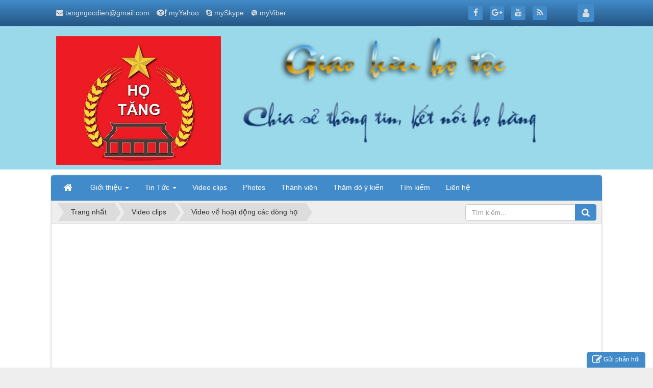

--- FILE ---
content_type: text/html; charset=UTF-8
request_url: https://hotang.khobaitap.com/vi/videoclips/video-dong-ho-tang-dien-quang-dien-chau-nghe-an/
body_size: 15613
content:
<!DOCTYPE html>
	<html lang="vi" xmlns="http://www.w3.org/1999/xhtml" prefix="og: http://ogp.me/ns#">
	<head>
<title>Dòng họ Tăng Diễn Quảng - Diễn Châu - Nghệ an - Video clips</title>
<meta name="description" content="Dòng họ tăng Diễn Quảng - Diễn Châu - Nghệ an">
<meta name="keywords" content="dòng họ, giới thiệu">
<meta name="news_keywords" content="dòng họ, giới thiệu">
<meta name="author" content="Trang thông tin của họ tăng việt nam">
<meta name="copyright" content="Trang thông tin của họ tăng việt nam [webmaster@hotang.khobaitapcom]">
<meta name="robots" content="index, archive, follow, noodp">
<meta name="googlebot" content="index,archive,follow,noodp">
<meta name="msnbot" content="all,index,follow">
<meta name="generator" content="NukeViet v4.0">
<meta http-equiv="Content-Type" content="text/html; charset=utf-8">
<meta property="og:title" content="Dòng họ Tăng Diễn Quảng - Diễn Châu - Nghệ an - Video clips">
<meta property="og:type" content="website">
<meta property="og:description" content="Dòng họ tăng Diễn Quảng - Diễn Châu - Nghệ an">
<meta property="og:site_name" content="Trang thông tin của họ tăng việt nam">
<meta property="og:image" content="/themes/default/images/videoclips/video.png">
<meta property="og:url" content="https://hotang.khobaitap.com/vi/videoclips/video-dong-ho-tang-dien-quang-dien-chau-nghe-an/">
<link rel="shortcut icon" href="/uploads/11.png">
<link rel="canonical" href="https://hotang.khobaitap.com/vi/videoclips/video-dong-ho-tang-dien-quang-dien-chau-nghe-an/">
<link rel="preload" as="script" href="/assets/js/jquery/jquery.min.js?t=26">
<link rel="preload" as="script" href="/assets/js/language/vi.js?t=26">
<link rel="preload" as="script" href="/assets/js/global.js?t=26">
<link rel="preload" as="script" href="/themes/default/js/main.js?t=26">
<link rel="preload" as="script" href="//pagead2.googlesyndication.com/pagead/js/adsbygoogle.js?t=26">
<link rel="preload" as="script" href="/assets/js/jquery-ui/jquery-ui.min.js?t=26">
<link rel="preload" as="script" href="/assets/js/language/jquery.ui.datepicker-vi.js?t=26">
<link rel="preload" as="script" href="/themes/default/js/users.js?t=26">
<link rel="preload" as="script" href="/themes/default/js/videoclips_jquery.autoresize.js?t=26">
<link rel="preload" as="script" href="/themes/default/js/videoclips_jquery.matchHeight-min.js?t=26">
<link rel="preload" as="script" href="/themes/default/images/videoclips/jwplayer/jwplayer.js?t=26">
<link rel="preload" as="script" href="//platform.twitter.com/widgets.js?t=26">
<link rel="preload" as="script" href="/themes/default/js/comment.js?t=26">
<link rel="preload" as="script" href="/themes/default/images/slider/wow/engine/wowslider.js?t=26">
<link rel="preload" as="script" href="/themes/default/images/slider/wow/engine/script.js?t=26">
<link rel="preload" as="script" href="/assets/js/jquery/jquery.metisMenu.js?t=26">
<link rel="preload" as="script" href="/themes/default/js/contact.js?t=26">
<link rel="preload" as="script" href="/themes/default/js/bootstrap.min.js?t=26">
<link rel="preload" as="script" href="/themes/default/js/voting.js?t=26">
<link rel="StyleSheet" href="/assets/css/font-awesome.min.css?t=26">
<link rel="StyleSheet" href="/themes/default/css/bootstrap.non-responsive.css?t=26">
<link rel="StyleSheet" href="/themes/default/css/style.css?t=26">
<link rel="StyleSheet" href="/themes/default/css/style.non-responsive.css?t=26">
<link rel="StyleSheet" href="/themes/default/css/videoclips.css?t=26">
<link rel="StyleSheet" href="/themes/default/css/users.css?t=26">
<link type="text/css" href="/assets/js/jquery-ui/jquery-ui.min.css?t=26" rel="stylesheet" />
<link rel="StyleSheet" href="/themes/default/css/comment.css?t=26" type="text/css" />
<link rel="stylesheet" href="/themes/default/images/slider/wow/engine/style.css?t=26" media="all"/>
<link rel="stylesheet" type="text/css"	href="/themes/default/css/jquery.metisMenu.css?t=26" />
<link rel="StyleSheet" href="/themes/default/css/contact.css?t=26">
</head>
	<body>

	<noscript>
		<div class="alert alert-danger">Trình duyệt của bạn đã tắt chức năng hỗ trợ JavaScript.<br />Website chỉ làm việc khi bạn bật nó trở lại.<br />Để tham khảo cách bật JavaScript, hãy click chuột <a href="http://wiki.nukeviet.vn/support:browser:enable_javascript">vào đây</a>!</div>
	</noscript>
    <div class="body-bg">
	<div class="wraper">
		<header>
			<div class="container">
				<div id="header" class="row">
				    <div class="logo col-xs-24 col-sm-24 col-md-8">
                                                <a title="Trang thông tin của họ tăng việt nam" href="/vi/"><img src="/uploads/logo-ho-tang.jpg" width="323" height="252" alt="Trang thông tin của họ tăng việt nam" /></a>
                                                <h1>Trang thông tin của họ tăng việt nam</h1>
                        <h2></h2>
                    </div>
                    <div class="col-xs-24 col-sm-24 col-md-16">
                    </div>
				</div>
			</div>
		</header>
		<nav class="second-nav" id="menusite">
			<div class="container">
				<div class="row">
                    <div class="bg box-shadow">
					<div class="navbar navbar-default navbar-static-top" role="navigation">
    <div class="navbar-header">
        <button type="button" class="navbar-toggle" data-toggle="collapse" data-target="#menu-site-default">
            <span class="sr-only">&nbsp;</span> <span class="icon-bar">&nbsp;</span> <span class="icon-bar">&nbsp;</span> <span class="icon-bar">&nbsp;</span>
        </button>
    </div>
    <div class="collapse navbar-collapse" id="menu-site-default">
        <ul class="nav navbar-nav">
            <li><a class="home" title="Trang nhất" href="/vi/"><em class="fa fa-lg fa-home">&nbsp;</em><span class="visible-xs-inline-block"> Trang nhất</span></a></li>
                        <li  class="dropdown" role="presentation"><a class="dropdown-toggle"  href="/vi/about/" role="button" aria-expanded="false" title="Giới thiệu">  Giới thiệu <strong class="caret">&nbsp;</strong>
                </a>  <ul class="dropdown-menu">
        <li
        >  <a href="/vi/about/gioi-thieu-ve-nukeviet.html" title="Giới thiệu về các dòng họ tăng">Giới thiệu về các dòng họ tăng</a> 
    </li>
    <li
        >  <a href="/vi/about/gioi-thieu-ve-nukeviet-cms.html" title="Giới thiệu về họ tăng diễn quảng">Giới thiệu về họ tăng diễn quảng</a> 
    </li>
    <li
        >  <a href="/vi/about/logo-va-ten-goi-nukeviet.html" title="Giới thiệu về họ tăng hải phòng">Giới thiệu về họ tăng hải phòng</a> 
    </li>
    <li
        >  <a href="/vi/about/giay-phep-su-dung-nukeviet.html" title="Giới thiệu về họ tăng thái bình">Giới thiệu về họ tăng thái bình</a> 
    </li>
    <li
        >  <a href="/vi/about/nhung-tinh-nang-cua-nukeviet-cms-4-0.html" title="Giới thiệu về họ tăng hải dương">Giới thiệu về họ tăng hải dương</a> 
    </li>
    <li
        >  <a href="/vi/about/Yeu-cau-su-dung-NukeViet-4.html" title="Giới thiệu về họ tăng nam định">Giới thiệu về họ tăng nam định</a> 
    </li>
    <li
        >  <a href="/vi/about/gioi-thieu-ve-cong-ty-co-phan-phat-trien-nguon-mo-viet-nam.html" title="Giới thiệu về họ tăng bắc ninh">Giới thiệu về họ tăng bắc ninh</a> 
    </li>
    <li
        >  <a href="/vi/about/ung-ho-ho-tro-va-tham-gia-phat-trien-nukeviet.html" title="Giới thiệu về họ tăng quảng nam">Giới thiệu về họ tăng quảng nam</a> 
    </li>
</ul> </li>
            <li  class="dropdown" role="presentation"><a class="dropdown-toggle"  href="/vi/news/" role="button" aria-expanded="false" title="Tin Tức">  Tin Tức <strong class="caret">&nbsp;</strong>
                </a>  <ul class="dropdown-menu">
        <li
        >  <a href="/vi/news/Tin-tuc/" title="Họ Tăng Miền Bắc">Họ Tăng Miền Bắc</a> 
    </li>
    <li
        >  <a href="/vi/news/" title="Họ Tăng Miền Nam">Họ Tăng Miền Nam</a> 
    </li>
    <li
        >  <a href="/vi/news/" title="Họ Tăng Miền Trung">Họ Tăng Miền Trung</a> 
    </li>
    <li
        >  <a href="/vi/news/" title="Các bài văn cúng">Các bài văn cúng</a> 
    </li>
    <li
        >  <a href="/vi/news/" title="Trang thơ dòng họ">Trang thơ dòng họ</a> 
    </li>
</ul> </li>
            <li  role="presentation"><a class="dropdown-toggle"  href="/vi/videoclips/" role="button" aria-expanded="false" title="Video clips">  Video clips</a> </li>
            <li  role="presentation"><a class="dropdown-toggle"  href="/vi/photos/" role="button" aria-expanded="false" title="Photos">  Photos</a> </li>
            <li  role="presentation"><a class="dropdown-toggle"  href="/vi/users/" role="button" aria-expanded="false" title="Thành viên">  Thành viên</a> </li>
            <li  role="presentation"><a class="dropdown-toggle"  href="/vi/voting/" role="button" aria-expanded="false" title="Thăm dò ý kiến">  Thăm dò ý kiến</a> </li>
            <li  role="presentation"><a class="dropdown-toggle"  href="/vi/seek/" role="button" aria-expanded="false" title="Tìm kiếm">  Tìm kiếm</a> </li>
            <li  role="presentation"><a class="dropdown-toggle"  href="/vi/contact/" role="button" aria-expanded="false" title="Liên hệ">  Liên hệ</a> </li>
        </ul>
    </div>
</div>
                    </div>
				</div>
			</div>
		</nav>
        <nav class="header-nav">
            <div class="container">
                <div class="personalArea">
                <span><a title="Đăng nhập - Đăng ký" class="pa pointer button" data-toggle="tip" data-target="#guestBlock_nv5" data-click="y" data-callback="recaptchareset"><em class="fa fa-user fa-lg"></em><span class="hidden">Đăng nhập</span></a></span>
                </div>
                <div class="social-icons">
                <span class="visible-xs-inline-block"><a title="Chúng tôi trên mạng xã hội" class="pointer button" data-toggle="tip" data-target="#socialList" data-click="y"><em class="fa fa-share-alt fa-lg"></em><span class="hidden">Chúng tôi trên mạng xã hội</span></a></span>
<div id="socialList" class="content">
<h3 class="visible-xs-inline-block">Chúng tôi trên mạng xã hội</h3>
<ul class="socialList">
		<li><a href="https://www.facebook.com/groups/452414294874756/" target="_blank"><i class="fa fa-facebook">&nbsp;</i></a></li>
		<li><a href="https://news.google.com/?tab=mn&hl=vi&gl=VN&ceid=VN:vi" target="_blank"><i class="fa fa-google-plus">&nbsp;</i></a></li>
		<li><a href="https://www.youtube.com/user/dieenhuyeenf" target="_blank"><i class="fa fa-youtube">&nbsp;</i></a></li>
		<li><a href="/vi/feeds/"><i class="fa fa-rss">&nbsp;</i></a></li>
</ul>
</div>
                </div>
                <div class="contactDefault">
                <span class="visible-xs-inline-block"><a title="Thông tin liên hệ" class="pointer button" data-toggle="tip" data-target="#contactList" data-click="y"><em class="icon-old-phone icon-lg"></em><span class="hidden">Thông tin liên hệ</span></a></span>
<div id="contactList" class="content">
<h3 class="visible-xs-inline-block">Thông tin liên hệ</h3>
<ul class="contactList">

<li><em class="fa fa-envelope"></em>&nbsp;<a href="/vi/contact/Quan-tri-trang-tin/">tangngocdien@gmail.com</a></li>
<li><em class="icon-yahoo"></em>&nbsp;<a href="ymsgr:SendIM?myYahoo" title="yahoo">myYahoo</a></li>
<li><em class="fa fa-skype"></em>&nbsp;<a href="skype:mySkype?call" title="skype">mySkype</a></li>
<li><em class="icon-viber"></em>&nbsp;<span title="viber">myViber</span></li>
</ul>
</div>
                </div>
                <div id="tip" data-content="">
                    <div class="bg"></div>
                </div>
            </div>
        </nav>
		<section>
			<div class="container" id="body">
                <nav class="third-nav">
    				<div class="row">
                        <div class="bg">
                        <div class="clearfix">
                            <div class="col-xs-24 col-sm-18 col-md-18">
                                                                <div class="breadcrumbs-wrap">
                                	<div class="display">
                                		<a class="show-subs-breadcrumbs hidden" href="#" onclick="showSubBreadcrumbs(this, event);"><em class="fa fa-lg fa-angle-right"></em></a>
		                                <ul class="breadcrumbs list-none"></ul>
									</div>
									<ul class="subs-breadcrumbs"></ul>
	                                <ul class="temp-breadcrumbs hidden">
	                                    <li itemscope itemtype="http://data-vocabulary.org/Breadcrumb"><a href="/vi/" itemprop="url" title="Trang nhất"><span itemprop="title">Trang nhất</span></a></li>
	                                    <li itemscope itemtype="http://data-vocabulary.org/Breadcrumb"><a href="/vi/videoclips/" itemprop="url" title="Video clips"><span class="txt" itemprop="title">Video clips</span></a></li><li itemscope itemtype="http://data-vocabulary.org/Breadcrumb"><a href="/vi/videoclips/Video-ve-hoat-dong-cac-dong-ho/" itemprop="url" title="Video về hoạt động các dòng họ"><span class="txt" itemprop="title">Video về hoạt động các dòng họ</span></a></li>
	                                </ul>
								</div>
                            </div>
                            <div class="headerSearch col-xs-24 col-sm-6 col-md-6">
                                <div class="input-group">
                                    <input type="text" class="form-control" maxlength="60" placeholder="Tìm kiếm..."><span class="input-group-btn"><button type="button" class="btn btn-info" data-url="/vi/seek/?q=" data-minlength="3" data-click="y"><em class="fa fa-search fa-lg"></em></button></span>
                                </div>
                            </div>
                        </div>
                        </div>
                    </div>
                </nav>
<div class="row">
</div>
<!-- Li�n k&#7871;t -->
<ins class="adsbygoogle"
     style="display:block"
     data-ad-client="ca-pub-9529606235072294"
     data-ad-slot="6838028178"
     data-ad-format="auto"
     data-full-width-responsive="true"></ins>
<div class="row">
    <div class="col-sm-12 col-md-13 col-sm-push-6 col-md-push-5">
        <div class="nv-block-banners">
        <a rel="nofollow" href="/vi/banners/click/?id=3&amp;s=720b6e0e9c4883e2ffbf4c3ed2baa84e" onclick="this.target='_blank'" title="Quang cao giua trang"> <img alt="Quang cao giua trang" src="/uploads/banners/webnhanh.jpg" width="575" height="72" /> </a>
<!-- Li�n k&#7871;t -->
<ins class="adsbygoogle"
     style="display:block"
     data-ad-client="ca-pub-9529606235072294"
     data-ad-slot="6838028178"
     data-ad-format="auto"
     data-full-width-responsive="true"></ins>
</div>

        <div id="videoDetail">
<div class="detailContent clearfix">
    <div class="message" id="mesHide"></div>
<ins class="adsbygoogle"
     style="display:block"
     data-ad-client="ca-pub-9529606235072294"
     data-ad-slot="6838028178"
     data-ad-format="auto"
     data-full-width-responsive="true"></ins>
</div>

<div id="otherClipsAj">
    <div class="videoInfo marginbottom15 clearfix">
        <div class="cont">
            <div class="cont2">
                <div class="fl">
                    <div class="shareFeelings">
                        Hãy chia sẻ cảm xúc của bạn
                    </div>
                    <a class="likeButton" href="/vi/videoclips/video-dong-ho-tang-dien-quang-dien-chau-nghe-an/"><img class="like" src="/assets/images/pix.gif" alt="" width="15" height="14" /><span>Thích</span></a>
                    <a class="likeButton" href="/vi/videoclips/video-dong-ho-tang-dien-quang-dien-chau-nghe-an/"><img class="unlike" src="/assets/images/pix.gif" alt="" width="15" height="14" /><span>Không thích</span></a>
                    <a class="likeButton" href="/vi/videoclips/video-dong-ho-tang-dien-quang-dien-chau-nghe-an/"><img class="broken" src="/assets/images/pix.gif" alt="" width="15" height="14" /><span>liên kết hỏng</span></a>
                </div>
                <div class="fr">
                    <div class="viewcount">
                        Đã xem: <span>2589</span>
                    </div>
                    <div style="float:right;">
                        <div class="image image0"><img id="imglike" src="/assets/images/pix.gif" alt="" width="1" />
                        </div>
                        <div class="likeDetail">
                            <div class="likeLeft">
                                Thích: <span class="strong" id="ilike">15</span>
                                <br />
                                <span id="plike"></span>
                            </div>
                            <div class="likeRight">
                                Không thích: <span class="strong" id="iunlike">0</span>
                                <br />
                                <span id="punlike"></span>
                            </div>
                        </div>
                    </div>
                </div>
            </div>
<ins class="adsbygoogle"
     style="display:block"
     data-ad-client="ca-pub-9529606235072294"
     data-ad-slot="6838028178"
     data-ad-format="auto"
     data-full-width-responsive="true"></ins>
            <div class="socialicon pull-left">
            <div id="fb-root"></div>
            <div class="fb-share-button" data-href="https://hotang.khobaitap.com/vi/videoclips/video-dong-ho-tang-dien-quang-dien-chau-nghe-an/" data-layout="button_count">&nbsp;</div>
            <div class="g-plus" data-action="share" data-size="medium" data-annotation="bubble" ></div>
            <a href="//twitter.com/share" class="twitter-share-button">Tweet</a>
        </div>
            <div class="clearfix"></div>
            <div class="hometext">
                Dòng họ tăng Diễn Quảng - Diễn Châu - Nghệ an
                                <div class="bodytext hide">
                    Video giới thiệu về dòng họ Tăng Diễn Quảng - Diễn Châu - Nghệ an. Cũng như buổi lễ giỗ tổ cụ Tăng Nhuận Tử ngày 3/3/2019
                </div>
                <div class="bodybutton">
                    <a href="open" class="bodybutton">Hiển thị nhiều nội dung hơn</a>
                </div>
            </div>
        </div>
    </div>
<div id="idcomment" class="nv-fullbg">
	<div class="row clearfix margin-bottom-lg">
		<div class="col-xs-12 text-left">
			<p class="comment-title"><em class="fa fa-comments">&nbsp;</em> Ý kiến bạn đọc</p>
		</div>
		<div class="col-xs-12 text-right">
			<select id="sort" class="form-control">
								<option value="0"  selected="selected">Sắp xếp theo bình luận mới</option>
				<option value="1" >Sắp xếp theo bình luận cũ</option>
				<option value="2" >Sắp xếp theo số lượt thích</option>
			</select>
		</div>
	</div>
	<div id="formcomment" class="comment-form">
		<form method="post" role="form" target="submitcommentarea" action="/vi/comment/post/" data-module="videoclips" data-content="videoclips_commentcontent" data-area="65" data-id="6" data-allowed="6" data-checkss="8adcc3cba2c3feafd3cd176f9f9e33dd" data-gfxnum="6" data-editor="0">
			<input type="hidden" name="module" value="videoclips"/>
			<input type="hidden" name="area" value="65"/>
			<input type="hidden" name="id" value="6"/>
			<input type="hidden" id="commentpid" name="pid" value="0"/>
			<input type="hidden" name="allowed" value="6"/>
			<input type="hidden" name="checkss" value="8adcc3cba2c3feafd3cd176f9f9e33dd"/>
			<div class="form-group clearfix">
				<div class="row">
					<div class="col-xs-12">
						<input id="commentname" type="text" name="name" value=""  class="form-control" placeholder="Tên của bạn"/>
					</div>
					<div class="col-xs-12">
						<input id="commentemail_iavim" type="text" name="email" value=""  class="form-control" placeholder="Email"/>
					</div>
				</div>
			</div>
			<div class="form-group clearfix">
				<textarea class="form-control" style="width: 100%" name="content" id="commentcontent" cols="20" rows="5"></textarea>
			</div>
						<div class="form-group clearfix">
				<div class="row">
					<label class="col-xs-24 hidden-xs">Mã an toàn</label>
					<div class="col-xs-12 col-sm-8">
						<img class="captchaImg" alt="Mã bảo mật" src="/index.php?scaptcha=captcha&t=1768357861" width="150" height="40" />
						&nbsp;<em class="fa fa-pointer fa-refresh fa-lg" onclick="change_captcha('#commentseccode_iavim');">&nbsp;</em>
					</div>
					<div class="col-xs-12">
						<input id="commentseccode_iavim" type="text" class="form-control" maxlength="6" name="code"/>
					</div>
				</div>
			</div>
			<div class="form-group text-center">
				<input id="reset-cm" type="button" value="Thiết lập lại" class="btn btn-default" />
				<input id="buttoncontent" type="submit" value="Gửi bình luận" class="btn btn-primary" />
			</div>
		</form>
        <iframe class="hidden" id="submitcommentarea" name="submitcommentarea"></iframe>
	</div>
</div>
        <div class="otherClips marginbottom15 clearfix">
                <div class="otherClipsContent">
            <div class="ctn1">
                <div class="ctn2">
                    <div style="background:transparent url(/assets/videoclips/chrysanthemum_628e2f27e1afe1ab9c3f5e7f2871eec1.jpg) no-repeat center center">
                        <a class="otcl" href="/vi/videoclips/video-le-tri-an-tien-to-cua-con-chau-ho-tang-dien-quang/" title="Lễ tri ân tiên tổ của con cháu họ Tăng Diễn Quảng"> <img src="/assets/images/pix.gif" alt="Lễ tri ân tiên tổ của con cháu họ Tăng Diễn Quảng" width="120" height="80" /></a>
                    </div>
                    <div class="vtitle">
                        <a class="otcl" href="/vi/videoclips/video-le-tri-an-tien-to-cua-con-chau-ho-tang-dien-quang/" title="Lễ tri ân tiên tổ của con cháu họ Tăng Diễn Quảng">Lễ tri ân tiên tổ của con cháu họ Tăng Diễn Quảng</a>
                    </div>
                    <div class="viewHits">
                        Đã xem <span>1297</span>
                    </div>
                    <div class="play">
                        <a class="otcl" href="/vi/videoclips/video-le-tri-an-tien-to-cua-con-chau-ho-tang-dien-quang/" title="Lễ tri ân tiên tổ của con cháu họ Tăng Diễn Quảng"> <img src="/assets/images/pix.gif" alt="Lễ tri ân tiên tổ của con cháu họ Tăng Diễn Quảng" width="120" height="32" /></a>
                    </div>
                </div>
            </div>
        </div>
        <div class="otherClipsContent">
            <div class="ctn1">
                <div class="ctn2">
                    <div style="background:transparent url(/assets/videoclips/20190210_151055_99c73c1358b5e4d72868147c1a678dec.jpg) no-repeat center center">
                        <a class="otcl" href="/vi/videoclips/video-le-gio-to-ho-tang-thon-dong-tinh-thai-binh/" title="Lễ giỗ tổ họ tăng thôn đồng tỉnh - Thái Bình"> <img src="/assets/images/pix.gif" alt="Lễ giỗ tổ họ tăng thôn đồng tỉnh - Thái Bình" width="120" height="80" /></a>
                    </div>
                    <div class="vtitle">
                        <a class="otcl" href="/vi/videoclips/video-le-gio-to-ho-tang-thon-dong-tinh-thai-binh/" title="Lễ giỗ tổ họ tăng thôn đồng tỉnh - Thái Bình">Lễ giỗ tổ họ tăng thôn đồng tỉnh - Thái Bình</a>
                    </div>
                    <div class="viewHits">
                        Đã xem <span>1349</span>
                    </div>
                    <div class="play">
                        <a class="otcl" href="/vi/videoclips/video-le-gio-to-ho-tang-thon-dong-tinh-thai-binh/" title="Lễ giỗ tổ họ tăng thôn đồng tỉnh - Thái Bình"> <img src="/assets/images/pix.gif" alt="Lễ giỗ tổ họ tăng thôn đồng tỉnh - Thái Bình" width="120" height="32" /></a>
                    </div>
                </div>
            </div>
        </div>
        <div class="otherClipsContent">
            <div class="ctn1">
                <div class="ctn2">
                    <div style="background:transparent url(/themes/default/images/videoclips/video.png) no-repeat center center">
                        <a class="otcl" href="/vi/videoclips/video-le-gio-to-ho-tang-dien-quang-nam-2018/" title="Lễ giỗ tổ họ tăng Diễn quảng năm 2018"> <img src="/assets/images/pix.gif" alt="Lễ giỗ tổ họ tăng Diễn quảng năm 2018" width="120" height="80" /></a>
                    </div>
                    <div class="vtitle">
                        <a class="otcl" href="/vi/videoclips/video-le-gio-to-ho-tang-dien-quang-nam-2018/" title="Lễ giỗ tổ họ tăng Diễn quảng năm 2018">Lễ giỗ tổ họ tăng Diễn quảng năm 2018</a>
                    </div>
                    <div class="viewHits">
                        Đã xem <span>1321</span>
                    </div>
                    <div class="play">
                        <a class="otcl" href="/vi/videoclips/video-le-gio-to-ho-tang-dien-quang-nam-2018/" title="Lễ giỗ tổ họ tăng Diễn quảng năm 2018"> <img src="/assets/images/pix.gif" alt="Lễ giỗ tổ họ tăng Diễn quảng năm 2018" width="120" height="32" /></a>
                    </div>
                </div>
            </div>
        </div>
        <div class="otherClipsContent">
            <div class="ctn1">
                <div class="ctn2">
                    <div style="background:transparent url(/assets/videoclips/dac-lac_66a605aa936fa1eae60e7b5d806d6322.jpg) no-repeat center center">
                        <a class="otcl" href="/vi/videoclips/video-buoi-gap-mat-ho-tang-dak-lak-dak-nong-lan-thu-i/" title="Buổi gặp mặt họ Tăng Đắk Lắk Đắk Nông lần thứ I"> <img src="/assets/images/pix.gif" alt="Buổi gặp mặt họ Tăng Đắk Lắk Đắk Nông lần thứ I" width="120" height="80" /></a>
                    </div>
                    <div class="vtitle">
                        <a class="otcl" href="/vi/videoclips/video-buoi-gap-mat-ho-tang-dak-lak-dak-nong-lan-thu-i/" title="Buổi gặp mặt họ Tăng Đắk Lắk Đắk Nông lần thứ I">Buổi gặp mặt họ Tăng Đắk Lắk Đắk Nông lần thứ I</a>
                    </div>
                    <div class="viewHits">
                        Đã xem <span>1497</span>
                    </div>
                    <div class="play">
                        <a class="otcl" href="/vi/videoclips/video-buoi-gap-mat-ho-tang-dak-lak-dak-nong-lan-thu-i/" title="Buổi gặp mặt họ Tăng Đắk Lắk Đắk Nông lần thứ I"> <img src="/assets/images/pix.gif" alt="Buổi gặp mặt họ Tăng Đắk Lắk Đắk Nông lần thứ I" width="120" height="32" /></a>
                    </div>
                </div>
            </div>
        </div>
        <div class="clearfix"></div>
        <div class="otherClipsContent">
            <div class="ctn1">
                <div class="ctn2">
                    <div style="background:transparent url(/assets/videoclips/logo-ho-tang_b50001ed6f03e853d5223b56bfc3017e.jpg) no-repeat center center">
                        <a class="otcl" href="/vi/videoclips/video-le-gio-to-cu-tang-duc-da-ngay-19-04-2019-phan-1/" title="Lễ giỗ Tổ cụ Tăng Đức Đá ngày 19&#x002F;04&#x002F;2019. Phần 1"> <img src="/assets/images/pix.gif" alt="Lễ giỗ Tổ cụ Tăng Đức Đá ngày 19&#x002F;04&#x002F;2019. Phần 1" width="120" height="80" /></a>
                    </div>
                    <div class="vtitle">
                        <a class="otcl" href="/vi/videoclips/video-le-gio-to-cu-tang-duc-da-ngay-19-04-2019-phan-1/" title="Lễ giỗ Tổ cụ Tăng Đức Đá ngày 19&#x002F;04&#x002F;2019. Phần 1">Lễ giỗ Tổ cụ Tăng Đức Đá ngày 19/04/2019. Phần 1</a>
                    </div>
                    <div class="viewHits">
                        Đã xem <span>1924</span>
                    </div>
                    <div class="play">
                        <a class="otcl" href="/vi/videoclips/video-le-gio-to-cu-tang-duc-da-ngay-19-04-2019-phan-1/" title="Lễ giỗ Tổ cụ Tăng Đức Đá ngày 19&#x002F;04&#x002F;2019. Phần 1"> <img src="/assets/images/pix.gif" alt="Lễ giỗ Tổ cụ Tăng Đức Đá ngày 19&#x002F;04&#x002F;2019. Phần 1" width="120" height="32" /></a>
                    </div>
                </div>
            </div>
        </div>
        <div class="otherClipsContent">
            <div class="ctn1">
                <div class="ctn2">
                    <div style="background:transparent url(/assets/videoclips/chrysanthemum_628e2f27e1afe1ab9c3f5e7f2871eec1.jpg) no-repeat center center">
                        <a class="otcl" href="/vi/videoclips/video-gap-mat-ho-tang-mien-bac-phan-1/" title="Gặp mặt họ tăng miền bắc phần 1"> <img src="/assets/images/pix.gif" alt="Gặp mặt họ tăng miền bắc phần 1" width="120" height="80" /></a>
                    </div>
                    <div class="vtitle">
                        <a class="otcl" href="/vi/videoclips/video-gap-mat-ho-tang-mien-bac-phan-1/" title="Gặp mặt họ tăng miền bắc phần 1">Gặp mặt họ tăng miền bắc phần 1</a>
                    </div>
                    <div class="viewHits">
                        Đã xem <span>895</span>
                    </div>
                    <div class="play">
                        <a class="otcl" href="/vi/videoclips/video-gap-mat-ho-tang-mien-bac-phan-1/" title="Gặp mặt họ tăng miền bắc phần 1"> <img src="/assets/images/pix.gif" alt="Gặp mặt họ tăng miền bắc phần 1" width="120" height="32" /></a>
                    </div>
                </div>
            </div>
        </div>
        <div class="otherClipsContent">
            <div class="ctn1">
                <div class="ctn2">
                    <div style="background:transparent url(/assets/videoclips/dac-lac_66a605aa936fa1eae60e7b5d806d6322.jpg) no-repeat center center">
                        <a class="otcl" href="/vi/videoclips/video-chuong-trinh-le-gio-to-ho-tang-ho-tang-duc-thon-giang-luong-tai-bac-ninh/" title="chương trình lễ giỗ tổ họ tăng họ Tăng Đức thôn Giàng - Lương Tài - Bắc ninh"> <img src="/assets/images/pix.gif" alt="chương trình lễ giỗ tổ họ tăng họ Tăng Đức thôn Giàng - Lương Tài - Bắc ninh" width="120" height="80" /></a>
                    </div>
                    <div class="vtitle">
                        <a class="otcl" href="/vi/videoclips/video-chuong-trinh-le-gio-to-ho-tang-ho-tang-duc-thon-giang-luong-tai-bac-ninh/" title="chương trình lễ giỗ tổ họ tăng họ Tăng Đức thôn Giàng - Lương Tài - Bắc ninh">chương trình lễ giỗ tổ họ tăng họ Tăng Đức thôn Giàng - Lương Tài - Bắc ninh</a>
                    </div>
                    <div class="viewHits">
                        Đã xem <span>5193</span>
                    </div>
                    <div class="play">
                        <a class="otcl" href="/vi/videoclips/video-chuong-trinh-le-gio-to-ho-tang-ho-tang-duc-thon-giang-luong-tai-bac-ninh/" title="chương trình lễ giỗ tổ họ tăng họ Tăng Đức thôn Giàng - Lương Tài - Bắc ninh"> <img src="/assets/images/pix.gif" alt="chương trình lễ giỗ tổ họ tăng họ Tăng Đức thôn Giàng - Lương Tài - Bắc ninh" width="120" height="32" /></a>
                    </div>
                </div>
            </div>
        </div>
        <div class="otherClipsContent">
            <div class="ctn1">
                <div class="ctn2">
                    <div style="background:transparent url(/assets/videoclips/61920177_1177994192374673_2026594947276210176_n_b873cb49fc69408ba47426cd91fef769.jpg) no-repeat center center">
                        <a class="otcl" href="/vi/videoclips/video-le-gio-to-cu-tang-duc-da-ngay-19-04-2019-phan-2/" title="Lễ giỗ Tổ cụ Tăng Đức Đá ngày 19&#x002F;04&#x002F;2019. Phần 2"> <img src="/assets/images/pix.gif" alt="Lễ giỗ Tổ cụ Tăng Đức Đá ngày 19&#x002F;04&#x002F;2019. Phần 2" width="120" height="80" /></a>
                    </div>
                    <div class="vtitle">
                        <a class="otcl" href="/vi/videoclips/video-le-gio-to-cu-tang-duc-da-ngay-19-04-2019-phan-2/" title="Lễ giỗ Tổ cụ Tăng Đức Đá ngày 19&#x002F;04&#x002F;2019. Phần 2">Lễ giỗ Tổ cụ Tăng Đức Đá ngày 19/04/2019. Phần 2</a>
                    </div>
                    <div class="viewHits">
                        Đã xem <span>2116</span>
                    </div>
                    <div class="play">
                        <a class="otcl" href="/vi/videoclips/video-le-gio-to-cu-tang-duc-da-ngay-19-04-2019-phan-2/" title="Lễ giỗ Tổ cụ Tăng Đức Đá ngày 19&#x002F;04&#x002F;2019. Phần 2"> <img src="/assets/images/pix.gif" alt="Lễ giỗ Tổ cụ Tăng Đức Đá ngày 19&#x002F;04&#x002F;2019. Phần 2" width="120" height="32" /></a>
                    </div>
                </div>
            </div>
        </div>
        <div class="clearfix"></div>
        <div class="otherClipsContent">
            <div class="ctn1">
                <div class="ctn2">
                    <div style="background:transparent url(/themes/default/images/videoclips/video.png) no-repeat center center">
                        <a class="otcl" href="/vi/videoclips/video-khanh-thanh-lang-to-ho-tang-nam-dinh/" title="KHÁNH THÀNH LĂNG TỔ HỌ TĂNG NAM ĐỊNH"> <img src="/assets/images/pix.gif" alt="KHÁNH THÀNH LĂNG TỔ HỌ TĂNG NAM ĐỊNH" width="120" height="80" /></a>
                    </div>
                    <div class="vtitle">
                        <a class="otcl" href="/vi/videoclips/video-khanh-thanh-lang-to-ho-tang-nam-dinh/" title="KHÁNH THÀNH LĂNG TỔ HỌ TĂNG NAM ĐỊNH">KHÁNH THÀNH LĂNG TỔ HỌ TĂNG NAM ĐỊNH</a>
                    </div>
                    <div class="viewHits">
                        Đã xem <span>858</span>
                    </div>
                    <div class="play">
                        <a class="otcl" href="/vi/videoclips/video-khanh-thanh-lang-to-ho-tang-nam-dinh/" title="KHÁNH THÀNH LĂNG TỔ HỌ TĂNG NAM ĐỊNH"> <img src="/assets/images/pix.gif" alt="KHÁNH THÀNH LĂNG TỔ HỌ TĂNG NAM ĐỊNH" width="120" height="32" /></a>
                    </div>
                </div>
            </div>
        </div>
    </div>
</div>
</div>
    </div>
    <div class="col-sm-6 col-md-6 col-sm-push-6 col-md-push-5">
        <div class="well">
	<h3 class="margin-bottom"><a title="Giới thiệu trang thông tin đại gia đình họ tăng" href="/vi/about/gioi-thieu-trang-thong-tin-dai-gia-dinh-ho-tang.html">Giới thiệu trang thông tin đại gia đình họ tăng</a></h3>
<p>Giới thiệu khái quát

Trang thông tin đại gia đình họ Tăng với mục đích hoạt động chia sẻ thông tin các dòng họ, kết nối các dòng họ tăng trên toàn quốc. Vì vậy các dòng họ tăng trên toàn quốc nếu có tài liệu về tộc mình hãy gửi qua email tangngocdien@gmail.com để đăng lên trang thông tin để mọi...</p>

</div>
<div class="panel panel-primary">
	<div class="panel-heading">
		Tin xem nhiều
	</div>
	<div class="panel-body">
		<ul class="block_tophits">
		<li class="clearfix">
				<a title="Một số kiến thức cần biết trước khi viết bài văn cúng" href="/vi/news/cac-bai-van-cung-19/mot-so-kien-thuc-can-biet-truoc-khi-viet-bai-van-cung-31.html" ><img src="/assets/news/2019_04/20190210_151055.jpg" alt="Một số kiến thức cần biết trước khi viết bài văn cúng" width="70" class="img-thumbnail pull-left"/></a>
		<a  class="show" href="/vi/news/cac-bai-van-cung-19/mot-so-kien-thuc-can-biet-truoc-khi-viet-bai-van-cung-31.html"  data-content="Trước khi viết một bài văn cúng cần nắm một số kiến thức sau đây" data-img="/assets/news/2019_04/20190210_151055.jpg" data-rel="block_news_tooltip">Một số kiến thức cần biết trước khi viết bài văn cúng</a>
	</li>
	<li class="clearfix">
				<a title="Nguồn gốc họ Tăng và ông Tổ Tăng Tử" href="/vi/news/tin-cong-nghe/gia-pha-ho-tang-tphcm-tai-813-lau-8-chung-cu-tue-tinh-p12-q11-75.html" ><img src="/assets/news/2020_02/85047443_2246919858934884_6192058576891019264_n.jpg" alt="Nguồn gốc họ Tăng và ông Tổ Tăng Tử" width="70" class="img-thumbnail pull-left"/></a>
		<a  class="show" href="/vi/news/tin-cong-nghe/gia-pha-ho-tang-tphcm-tai-813-lau-8-chung-cu-tue-tinh-p12-q11-75.html"  data-content="Căn cứ phổ cập toàn quốc &#x3A; “ Tăng Thị Tộc Phả” rất nhiều phái hệ như Võ Thành Phái, Long Sơn Phái, Tộc Khánh Phái, Chấn Phái, Bình Hòa Phái, Tô Phái,..." data-img="/assets/news/2020_02/85047443_2246919858934884_6192058576891019264_n.jpg" data-rel="block_news_tooltip">Nguồn gốc họ Tăng và ông Tổ Tăng Tử</a>
	</li>
	<li class="clearfix">
				<a title="CÚNG LỄ TƠ HỒNG" href="/vi/news/cac-bai-van-cung-19/cung-le-to-hong-34.html" ><img src="/assets/news/2019_04/20190210_151055.jpg" alt="CÚNG LỄ TƠ HỒNG" width="70" class="img-thumbnail pull-left"/></a>
		<a  class="show" href="/vi/news/cac-bai-van-cung-19/cung-le-to-hong-34.html"  data-content="Kính lạy Hoàng Thiên Hậu Thổ,Đồng đẳng chư Thần linh" data-img="/assets/news/2019_04/20190210_151055.jpg" data-rel="block_news_tooltip">CÚNG LỄ TƠ HỒNG</a>
	</li>
	<li class="clearfix">
				<a title="VĂN CÚNG NGÀY GIỖ TIÊN THƯỜNG &#40;NGÀY GIỖ CHÍNH&#41;" href="/vi/news/cac-bai-van-cung-19/van-cung-ngay-gio-chinh-38.html" ><img src="/assets/news/2019_04/20190210_151055.jpg" alt="VĂN CÚNG NGÀY GIỖ TIÊN THƯỜNG &#40;NGÀY GIỖ CHÍNH&#41;" width="70" class="img-thumbnail pull-left"/></a>
		<a  class="show" href="/vi/news/cac-bai-van-cung-19/van-cung-ngay-gio-chinh-38.html"  data-content="Kính lạy Hoàng Thiên Hậu Thổ,Đồng đẳng chư Thần linh" data-img="/assets/news/2019_04/20190210_151055.jpg" data-rel="block_news_tooltip">VĂN CÚNG NGÀY GIỖ TIÊN THƯỜNG &#40;NGÀY GIỖ CHÍNH&#41;</a>
	</li>
	<li class="clearfix">
		<a  class="show" href="/vi/news/cac-bai-van-cung-19/van-cung-le-dong-tho-khoi-cong-xay-dung-27.html"  data-content="VĂN CÚNG LỄ ĐỘNG THỔ XÂY DỰNG THEO HÁN NÔM" data-img="" data-rel="block_news_tooltip">VĂN CÚNG LỄ ĐỘNG THỔ KHỞI CÔNG XÂY DỰNG</a>
	</li>
	<li class="clearfix">
				<a title="Phong tục tang lễ &#40; Theo thọ mai gia lễ&#41;" href="/vi/news/cac-bai-van-cung-19/phong-tuc-tang-le-theo-tho-mai-gia-le-89.html" ><img src="/assets/news/2019_04/20190210_151055.jpg" alt="Phong tục tang lễ &#40; Theo thọ mai gia lễ&#41;" width="70" class="img-thumbnail pull-left"/></a>
		<a  class="show" href="/vi/news/cac-bai-van-cung-19/phong-tuc-tang-le-theo-tho-mai-gia-le-89.html"  data-content="1&#x002F; THỌ MAI GIA LỄ LÀ GIA LỄ NƯỚC TA HAY TRUNG QUỐC?&quot;Thọ Mai gia lễ&quot; là gia lễ nước ta, có dựa theo &quot;Chu Công gia lễ&quot; tức gia lễ thời xưa của Trung..." data-img="/assets/news/2019_04/20190210_151055.jpg" data-rel="block_news_tooltip">Phong tục tang lễ &#40; Theo thọ mai gia lễ&#41;</a>
	</li>
	<li class="clearfix">
				<a title="LỄ CÚNG ĐẦY THÁNG CHO TRẺ SƠ SINH" href="/vi/news/cac-bai-van-cung/le-cung-day-thang-cho-tre-so-sinh-26.html" ><img src="/assets/news/2019_04/20180901_083305.jpg" alt="LỄ CÚNG ĐẦY THÁNG CHO TRẺ SƠ SINH" width="70" class="img-thumbnail pull-left"/></a>
		<a  class="show" href="/vi/news/cac-bai-van-cung/le-cung-day-thang-cho-tre-so-sinh-26.html"  data-content="VĂN CÚNG ĐẦY THÁNG CHO TRE SƠ SINH THEO HÁN NÔM" data-img="/assets/news/2019_04/20180901_083305.jpg" data-rel="block_news_tooltip">LỄ CÚNG ĐẦY THÁNG CHO TRẺ SƠ SINH</a>
	</li>
	<li class="clearfix">
				<a title="VĂN CÚNG TIÊN THƯỜNG &#40;cúng cơm hôm&#41;" href="/vi/news/cac-bai-van-cung-19/van-cung-tien-thuong-cung-com-hom-37.html" ><img src="/assets/news/2019_04/20190210_151055.jpg" alt="VĂN CÚNG TIÊN THƯỜNG &#40;cúng cơm hôm&#41;" width="70" class="img-thumbnail pull-left"/></a>
		<a  class="show" href="/vi/news/cac-bai-van-cung-19/van-cung-tien-thuong-cung-com-hom-37.html"  data-content="Kính lạy Hoàng Thiên Hậu Thổ,Đồng đẳng chư Thần linh" data-img="/assets/news/2019_04/20190210_151055.jpg" data-rel="block_news_tooltip">VĂN CÚNG TIÊN THƯỜNG &#40;cúng cơm hôm&#41;</a>
	</li>
	<li class="clearfix">
				<a title="Quá trình phát triển họ tăng Diễn Quảng - Diễn Châu - Nghệ an" href="/vi/news/ho-tang-mien-bac/qua-trinh-phat-trien-ho-tang-dien-quang-dien-chau-nghe-an-25.html" ><img src="/assets/news/2019_04/20180901_083305.jpg" alt="Quá trình phát triển họ tăng Diễn Quảng - Diễn Châu - Nghệ an" width="70" class="img-thumbnail pull-left"/></a>
		<a  class="show" href="/vi/news/ho-tang-mien-bac/qua-trinh-phat-trien-ho-tang-dien-quang-dien-chau-nghe-an-25.html"  data-content="Dù ai đi ngược về xuôiĐến ngày giỗ tổ 3&#x002F;3 tìm về.Diễn Quảng miên đất vùng quê.Họ Tăng nguồn gốc ta về đang hương." data-img="/assets/news/2019_04/20180901_083305.jpg" data-rel="block_news_tooltip">Quá trình phát triển họ tăng Diễn Quảng - Diễn Châu - Nghệ an</a>
	</li>
	<li class="clearfix">
				<a title="Văn khấn ngày giỗ thường" href="/vi/news/cac-bai-van-cung-19/van-khan-ngay-gio-thuong-88.html" ><img src="/assets/news/2019_04/20190210_151055.jpg" alt="Văn khấn ngày giỗ thường" width="70" class="img-thumbnail pull-left"/></a>
		<a  class="show" href="/vi/news/cac-bai-van-cung-19/van-khan-ngay-gio-thuong-88.html"  data-content="Bắt đầu từ năm thứ 3 sau khi người thân mất trở đi, thì tất cả những ngày giỗ sau sẽ được gọi là ngày giỗ thường. Việc mặc đồ tang cũng sẽ không cần..." data-img="/assets/news/2019_04/20190210_151055.jpg" data-rel="block_news_tooltip">Văn khấn ngày giỗ thường</a>
	</li>
</ul>
<!-- Li�n k&#7871;t -->
<ins class="adsbygoogle"
     style="display:block"
     data-ad-client="ca-pub-9529606235072294"
     data-ad-slot="6838028178"
     data-ad-format="auto"
     data-full-width-responsive="true"></ins>
	</div>
</div>
<div class="panel panel-default">
	<div class="panel-heading">
		Video nổi bật
	</div>
	<div class="panel-body">
		<div class="clearfix">
    <div class="owls-carousel">
                <div class="item otherClips">
            <div class="dual-border-box">
                <div class="gallery-image clearfix margin-bottom-sm">
                    <a href="/vi/videoclips/video-khanh-thanh-lang-to-ho-tang-nam-dinh/"><img src="/themes/default/images/videoclips/video.png" alt="KHÁNH THÀNH LĂNG TỔ HỌ TĂNG NAM ĐỊNH" class="pull-left img-thumbnail"></a>
                    <div class="overlay-content">
                        <div class="item-details">
                            <div class="portfolio-info">
                                <p><a href="/vi/videoclips/video-khanh-thanh-lang-to-ho-tang-nam-dinh/">KHÁNH THÀNH LĂNG TỔ HỌ TĂNG NAM ĐỊNH</a></p>
                            </div>
                        </div>
                    </div>
                </div>
            </div>
        </div>
        <div class="item otherClips">
            <div class="dual-border-box">
                <div class="gallery-image clearfix margin-bottom-sm">
                    <a href="/vi/videoclips/video-le-gio-to-cu-tang-duc-da-ngay-19-04-2019-phan-2/"><img src="/assets/videoclips/61920177_1177994192374673_2026594947276210176_n_b873cb49fc69408ba47426cd91fef769.jpg" alt="Lễ giỗ Tổ cụ Tăng Đức Đá ngày 19&#x002F;04&#x002F;2019. Phần 2" class="pull-left img-thumbnail"></a>
                    <div class="overlay-content">
                        <div class="item-details">
                            <div class="portfolio-info">
                                <p><a href="/vi/videoclips/video-le-gio-to-cu-tang-duc-da-ngay-19-04-2019-phan-2/">Lễ giỗ Tổ cụ Tăng Đức Đá ngày 19&#x002F;04&#x002F;2019. Phần 2</a></p>
                            </div>
                        </div>
                    </div>
                </div>
            </div>
        </div>
        <div class="item otherClips">
            <div class="dual-border-box">
                <div class="gallery-image clearfix margin-bottom-sm">
                    <a href="/vi/videoclips/video-le-gio-to-cu-tang-duc-da-ngay-19-04-2019-phan-1/"><img src="/assets/videoclips/logo-ho-tang_b50001ed6f03e853d5223b56bfc3017e.jpg" alt="Lễ giỗ Tổ cụ Tăng Đức Đá ngày 19&#x002F;04&#x002F;2019. Phần 1" class="pull-left img-thumbnail"></a>
                    <div class="overlay-content">
                        <div class="item-details">
                            <div class="portfolio-info">
                                <p><a href="/vi/videoclips/video-le-gio-to-cu-tang-duc-da-ngay-19-04-2019-phan-1/">Lễ giỗ Tổ cụ Tăng Đức Đá ngày 19&#x002F;04&#x002F;2019. Phần 1</a></p>
                            </div>
                        </div>
                    </div>
                </div>
            </div>
        </div>
        <div class="item otherClips">
            <div class="dual-border-box">
                <div class="gallery-image clearfix margin-bottom-sm">
                    <a href="/vi/videoclips/video-chuong-trinh-le-gio-to-ho-tang-ho-tang-duc-thon-giang-luong-tai-bac-ninh/"><img src="/assets/videoclips/dac-lac_66a605aa936fa1eae60e7b5d806d6322.jpg" alt="chương trình lễ giỗ tổ họ tăng họ Tăng Đức thôn Giàng - Lương Tài - Bắc ninh" class="pull-left img-thumbnail"></a>
                    <div class="overlay-content">
                        <div class="item-details">
                            <div class="portfolio-info">
                                <p><a href="/vi/videoclips/video-chuong-trinh-le-gio-to-ho-tang-ho-tang-duc-thon-giang-luong-tai-bac-ninh/">chương trình lễ giỗ tổ họ tăng họ Tăng Đức thôn Giàng - Lương Tài - Bắc ninh</a></p>
                            </div>
                        </div>
                    </div>
                </div>
            </div>
        </div>
        <div class="item otherClips">
            <div class="dual-border-box">
                <div class="gallery-image clearfix margin-bottom-sm">
                    <a href="/vi/videoclips/video-dong-ho-tang-dien-quang-dien-chau-nghe-an/"><img src="/assets/videoclips/dac-lac_66a605aa936fa1eae60e7b5d806d6322.jpg" alt="Dòng họ Tăng Diễn Quảng - Diễn Châu - Nghệ an" class="pull-left img-thumbnail"></a>
                    <div class="overlay-content">
                        <div class="item-details">
                            <div class="portfolio-info">
                                <p><a href="/vi/videoclips/video-dong-ho-tang-dien-quang-dien-chau-nghe-an/">Dòng họ Tăng Diễn Quảng - Diễn Châu - Nghệ an</a></p>
                            </div>
                        </div>
                    </div>
                </div>
            </div>
        </div>
    </div>
</div>
<!-- Li�n k&#7871;t -->
<ins class="adsbygoogle"
     style="display:block"
     data-ad-client="ca-pub-9529606235072294"
     data-ad-slot="6838028178"
     data-ad-format="auto"
     data-full-width-responsive="true"></ins>
	</div>
</div>
<div class="panel panel-default">
	<div class="panel-heading">
		ảnh
	</div>
	<div class="panel-body">
	<div id="wowslider-container1">
	<div class="ws_images"><ul>	
		<li>
		<a href="http://daigiadinhhotang.com" target="_blank">
		<img src="/uploads/slider/hyu.jpg" data-thumb="/uploads/slider/hyu.jpg" title="Đại gia đình họ tăng" alt="Đại gia đình họ tăng" />
		</a>		
	</li>		
	<li>
		<a href="http://khobaitap.com" target="_blank">
		<img src="/uploads/slider/fb_img_1547051860572.jpg" data-thumb="/uploads/slider/fb_img_1547051860572.jpg" title="chia sẻ kinh nghiệm" alt="chia sẻ kinh nghiệm" />
		</a>		
	</li>		
	<li>
		<a href="http://daigiadinhhotang.com" target="_blank">
		<img src="/uploads/slider/received_213598948990698.jpeg" data-thumb="/uploads/slider/received_213598948990698.jpeg" title="lưu giữ thông tin" alt="lưu giữ thông tin" />
		</a>		
	</li>		
	</ul></div>
	<div class="ws_bullets"></div>
	<div class="ws_shadow"></div>
	</div>	
	<br />
	</div>
</div>

    </div>
	<div class="col-sm-6 col-md-5 col-sm-pull-18 col-md-pull-19">
		<div class="nv-block-banners">
        <a rel="nofollow" href="/vi/banners/click/?id=2&amp;s=72ea2dc3d78b0f2b89112f1980c855ac" onclick="this.target='_blank'" title="Blog"> <img alt="Blog" src="/uploads/banners/vinades.jpg" width="212" height="400" /> </a>
<!-- Li�n k&#7871;t -->
<ins class="adsbygoogle"
     style="display:block"
     data-ad-client="ca-pub-9529606235072294"
     data-ad-slot="6838028178"
     data-ad-format="auto"
     data-full-width-responsive="true"></ins>
</div>
<div class="panel panel-primary">
	<div class="panel-heading">
		Thống kê
	</div>
	<div class="panel-body">
		<ul class="counter list-none display-table">
	<li><span><em class="fa fa-bolt fa-lg fa-horizon"></em>Đang truy cập</span><span>25</span></li>
    <li><span><em class="fa fa-filter fa-lg fa-horizon margin-top-lg"></em>Hôm nay</span><span class="margin-top-lg">1,938</span></li>
	<li><span><em class="fa fa-calendar-o fa-lg fa-horizon"></em>Tháng hiện tại</span><span>20,173</span></li>
	<li><span><em class="fa fa-bars fa-lg fa-horizon"></em>Tổng lượt truy cập</span><span>4,693,865</span></li>
</ul>
<!-- Li�n k&#7871;t -->
<ins class="adsbygoogle"
     style="display:block"
     data-ad-client="ca-pub-9529606235072294"
     data-ad-slot="6838028178"
     data-ad-format="auto"
     data-full-width-responsive="true"></ins>
	</div>
</div>
<div class="clearfix panel metismenu">
	<aside class="sidebar">
		<nav class="sidebar-nav">
			<ul id="menu_3">
									<li>
						<a title="Giới thiệu" href="/vi/about/">Giới thiệu</a>
												<span class="fa arrow expand"></span>
												<ul>
							<li>
	<a title="Giới thiệu về các dòng họ tăng" href="/vi/about/gioi-thieu-ve-nukeviet.html" class="sf-with-ul">Giới thiệu về các dòng họ tăng</a>
</li>
<li>
	<a title="Giới thiệu về họ tăng diễn quảng" href="/vi/about/gioi-thieu-ve-nukeviet-cms.html" class="sf-with-ul">Giới thiệu về họ tăng diễn quảng</a>
</li>
<li>
	<a title="Giới thiệu về họ tăng hải phòng" href="/vi/about/logo-va-ten-goi-nukeviet.html" class="sf-with-ul">Giới thiệu về họ tăng hải phòng</a>
</li>
<li>
	<a title="Giới thiệu về họ tăng thái bình" href="/vi/about/giay-phep-su-dung-nukeviet.html" class="sf-with-ul">Giới thiệu về họ tăng thái bình</a>
</li>
<li>
	<a title="Giới thiệu về họ tăng hải dương" href="/vi/about/nhung-tinh-nang-cua-nukeviet-cms-4-0.html" class="sf-with-ul">Giới thiệu về họ tăng hải dương</a>
</li>
<li>
	<a title="Giới thiệu về họ tăng nam định" href="/vi/about/Yeu-cau-su-dung-NukeViet-4.html" class="sf-with-ul">Giới thiệu về họ tăng nam định</a>
</li>
<li>
	<a title="Giới thiệu về họ tăng bắc ninh" href="/vi/about/gioi-thieu-ve-cong-ty-co-phan-phat-trien-nguon-mo-viet-nam.html" class="sf-with-ul">Giới thiệu về họ tăng bắc ninh</a>
</li>
<li>
	<a title="Giới thiệu về họ tăng quảng nam" href="/vi/about/ung-ho-ho-tro-va-tham-gia-phat-trien-nukeviet.html" class="sf-with-ul">Giới thiệu về họ tăng quảng nam</a>
</li>

						</ul>
					</li>
					<li>
						<a title="Tin Tức" href="/vi/news/">Tin Tức</a>
												<span class="fa arrow expand"></span>
												<ul>
							<li>
	<a title="Họ Tăng Miền Bắc" href="/vi/news/Tin-tuc/" class="sf-with-ul">Họ Tăng Miền Bắc</a>
</li>
<li>
	<a title="Họ Tăng Miền Nam" href="/vi/news/" class="sf-with-ul">Họ Tăng Miền Nam</a>
</li>
<li>
	<a title="Họ Tăng Miền Trung" href="/vi/news/" class="sf-with-ul">Họ Tăng Miền Trung</a>
</li>
<li>
	<a title="Các bài văn cúng" href="/vi/news/" class="sf-with-ul">Các bài văn cúng</a>
</li>
<li>
	<a title="Trang thơ dòng họ" href="/vi/news/" class="sf-with-ul">Trang thơ dòng họ</a>
</li>

						</ul>
					</li>
					<li>
						<a title="Video clips" href="/vi/videoclips/">Video clips</a>
					</li>
					<li>
						<a title="Photos" href="/vi/photos/">Photos</a>
					</li>
					<li>
						<a title="Thành viên" href="/vi/users/">Thành viên</a>
					</li>
					<li>
						<a title="Thăm dò ý kiến" href="/vi/voting/">Thăm dò ý kiến</a>
					</li>
					<li>
						<a title="Tìm kiếm" href="/vi/seek/">Tìm kiếm</a>
					</li>
					<li>
						<a title="Liên hệ" href="/vi/contact/">Liên hệ</a>
					</li>
			</ul>
		</nav>
	</aside>
</div>
<div class="panel panel-primary">
	<div class="panel-heading">
		Thăm dò ý kiến
	</div>
	<div class="panel-body">
		<form action="/" method="get">
	<h4>Theo bạn đại gia đình họ tăng nên hoạt động thế nào?</h4>
	<fieldset>
				<div class="radio">
			<label><input type="radio" name="option" value="5"> Hoạt động theo khu vực</label>
		</div>
		<div class="radio">
			<label><input type="radio" name="option" value="6"> Thống nhất hoạt động họ tăng cả nước</label>
		</div>
		<div class="radio">
			<label><input type="radio" name="option" value="7"> Nên tăng cường hoạt động giao lưu họ tộc</label>
		</div>
		<div class="radio">
			<label><input type="radio" name="option" value="8"> Tất cả ý kiến trên</label>
		</div>
		<div class="clearfix">
			<input class="btn btn-success btn-sm" type="button" value="Bình chọn" onclick="nv_sendvoting(this.form, '2', '1', '72ea2dc3d78b0f2b89112f1980c855ac', 'Bạn cần chọn 1 phương án ', '0');" />
			<input class="btn btn-primary btn-sm" value="Kết quả" type="button" onclick="nv_sendvoting(this.form, '2', 0, '72ea2dc3d78b0f2b89112f1980c855ac', '', '0');" />
		</div>
	</fieldset>
</form>
<!-- Li�n k&#7871;t -->
<ins class="adsbygoogle"
     style="display:block"
     data-ad-client="ca-pub-9529606235072294"
     data-ad-slot="6838028178"
     data-ad-format="auto"
     data-full-width-responsive="true"></ins>
	</div>
</div>

	</div>
</div>
<div class="row">
</div>
<!-- Li�n k&#7871;t -->
<ins class="adsbygoogle"
     style="display:block"
     data-ad-client="ca-pub-9529606235072294"
     data-ad-slot="6838028178"
     data-ad-format="auto"
     data-full-width-responsive="true"></ins>
                </div>
            </section>
        </div>
        <footer id="footer">
            <div class="wraper">
                <div class="container">
                    <div class="row">
                        <div class="col-xs-24 col-sm-24 col-md-6">
                            <div class="panel-body">
    <h3>Các chuyên mục chính</h3>
    <section><ul class="menu">
		<li>
		<a href="/vi/about/">Giới thiệu</a>
	</li>
	<li>
		<a href="/vi/news/">Tin Tức</a>
	</li>
	<li>
		<a href="/vi/users/">Thành viên</a>
	</li>
	<li>
		<a href="/vi/contact/">Liên hệ</a>
	</li>
	<li>
		<a href="/vi/voting/">Thăm dò ý kiến</a>
	</li>
	<li>
		<a href="/vi/banners/">Quảng cáo</a>
	</li>
	<li>
		<a href="/vi/seek/">Tìm kiếm</a>
	</li>
	<li>
		<a href="/vi/feeds/">RSS-feeds</a>
	</li>
</ul></section>
</div>

                        </div>
                        <div class="col-xs-24 col-sm-24 col-md-10">
                        </div>
                        <div class="col-xs-24 col-sm-24 col-md-8">
                            <div class="panel-body">
    <h3>Liên hệ</h3>
    <section><ul class="company_info" itemscope itemtype="http://schema.org/LocalBusiness">
    <li class="hide hidden">
        <span itemprop="image">https://hotang.khobaitap.com/uploads/logo-ho-tang.jpg</span>
        <span itemprop="priceRange">N/A</span>
    </li>
    <li class="company_name"><span itemprop="name">Trang thông tin của đại gia đình họ tăng Việt Nam</span> (<span itemprop="alternateName">Họ Tăng</span>)</li>
    <li><em class="fa fa-envelope"></em><span>Email: <a href="mailto:tangngocdien@gmail.com"><span itemprop="email">tangngocdien@gmail.com</span></a></span></li>
    <li><em class="fa fa-globe"></em><span>Website: <a href="http://hotang.khobaitap.com" target="_blank"><span itemprop="url">http://hotang.khobaitap.com</span></a></span></li>
</ul>

</section>
</div>

                        </div>
                    </div>
                    <div class="row">
                        <div class="col-xs-24 col-sm-24 col-md-8">
                            <div class="panel-body">
                                <button type="button" class="qrcode btn btn-primary active btn-xs text-black" title="QR-Code: Dòng họ Tăng Diễn Quảng - Diễn Châu - Nghệ an - Video clips" data-toggle="ftip" data-target=".barcode" data-click="y" data-load="no" data-img=".barcode img" data-url="https://hotang.khobaitap.com/vi/videoclips/video-dong-ho-tang-dien-quang-dien-chau-nghe-an/" data-level="M" data-ppp="4" data-of="1"><em class="icon-qrcode icon-lg"></em>&nbsp;QR-code</button>
<div class="barcode hidden">
    <img src="/assets/images/pix.gif" alt="QR-Code: Dòng họ Tăng Diễn Quảng - Diễn Châu - Nghệ an - Video clips" title="QR-Code: Dòng họ Tăng Diễn Quảng - Diễn Châu - Nghệ an - Video clips">
</div>

<button type="button" class="btn btn-primary active btn-xs text-black" title="Xem thống kê truy cập" data-toggle="ftip" data-target=".view-stats" data-click="y"><em class="fa fa-eye"></em>&nbsp;Đang truy cập: 25</button>
<div class="view-stats hidden">
<ul class="counter list-none display-table">
	<li><span><em class="fa fa-eye fa-lg fa-horizon"></em>Đang truy cập</span><span>25</span></li>
    <li><span><em class="icon-today icon-lg icon-horizon margin-top-lg"></em>Hôm nay</span><span class="margin-top-lg">1,938</span></li>
	<li><span><em class="fa fa-calendar-o fa-lg fa-horizon"></em>Tháng hiện tại</span><span>20,173</span></li>
	<li><span><em class="fa fa-bars fa-lg fa-horizon"></em>Tổng lượt truy cập</span><span>4,693,865</span></li>
</ul>
</div>
                            </div>
                            <div id="ftip" data-content="">
                                <div class="bg"></div>
                            </div>
                        </div>
                        <div class="col-xs-24 col-sm-24 col-md-16">
                            <div class="panel-body">
                            	<div class="copyright">
<span>&copy;&nbsp;Bản quyền thuộc về <a href="http://hotang.khobaitap.com">Trang thông tin của họ tăng việt nam</a>.&nbsp; </span>
<span>Mã nguồn <a href="http://nukeviet.vn/" target="_blank">NukeViet CMS</a>.&nbsp; </span>
<span>Thiết kế bởi <a href="http://daigiadinhhotang.com" target="_blank">Tăng Ngọc Diên</a>.&nbsp; </span>
<span>&nbsp;|&nbsp;&nbsp;<a href="/vi/siteterms/">Điều khoản sử dụng</a></span>

</div>
<div id="contactButton" class="box-shadow">
    <button type="button" class="ctb btn btn-primary btn-sm" data-module="contact"><em class="fa fa-pencil-square-o"></em>Gửi phản hồi</button>
    <div class="panel panel-primary">
        <div class="panel-heading">
            <button type="button" class="close">&times;</button>
            Gửi phản hồi
        </div>
        <div class="panel-body" data-cs="6a7a9597f30300a4b6c5ee9bbe0bc84a"></div>
    </div>
</div>
                            </div>
                        </div>
                    </div>
                </div>
            </div>
        </footer>
        <nav class="footerNav2">
            <div class="wraper">
                <div class="container">
                                        <div class="theme-change">
                                                                    <a href="/vi/videoclips/?nvvithemever=r&amp;nv_redirect=XKVNk2MqGyX7AKSn81xRLoFuUj-U0FbiN0ujzZmxleEPcr5IvFCcRMlO0izG0OS8it96vfi0UpDX9qy0kBh2h0ETe-VZ4pFAjytg4-4gHn1r_m4uUXyJ6CZkqqJNshj2" rel="nofollow" title="Click để chuyển sang giao diện Tự động"><em class="fa fa-random fa-lg"></em></a>
                                                <span title="Chế độ giao diện đang hiển thị: Máy Tính"><em class="fa fa-desktop fa-lg"></em></span>
                                                <a href="/vi/videoclips/?nvvithemever=m&amp;nv_redirect=XKVNk2MqGyX7AKSn81xRLoFuUj-U0FbiN0ujzZmxleEPcr5IvFCcRMlO0izG0OS8it96vfi0UpDX9qy0kBh2h0ETe-VZ4pFAjytg4-4gHn1r_m4uUXyJ6CZkqqJNshj2" rel="nofollow" title="Click để chuyển sang giao diện Di động"><em class="fa fa-mobile fa-lg"></em></a>
                    </div>
                    <div class="bttop">
                        <a class="pointer"><em class="fa fa-eject fa-lg"></em></a>
                    </div>
                </div>
            </div>
        </nav>
    </div>
    <!-- SiteModal Required!!! -->
    <div id="sitemodal" class="modal fade" role="dialog">
        <div class="modal-dialog">
            <div class="modal-content">
                <div class="modal-body">
                    <em class="fa fa-spinner fa-spin">&nbsp;</em>
                </div>
                <button type="button" class="close" data-dismiss="modal"><span class="fa fa-times"></span></button>
            </div>
        </div>
    </div>
	<div class="fix_banner_left">
	</div>
	<div class="fix_banner_right">
	</div>
        <div id="timeoutsess" class="chromeframe">
            Bạn đã không sử dụng Site, <a onclick="timeoutsesscancel();" href="#">Bấm vào đây để duy trì trạng thái đăng nhập</a>. Thời gian chờ: <span id="secField"> 60 </span> giây
        </div>
        <div id="openidResult" class="nv-alert" style="display:none"></div>
        <div id="openidBt" data-result="" data-redirect=""></div>

<div id="guestBlock_nv5" class="hidden">
    <div class="guestBlock">
        <h3><a href="#" onclick="switchTab(this);tipAutoClose(true);" class="guest-sign pointer margin-right current" data-switch=".log-area, .reg-area" data-obj=".guestBlock">Đăng nhập</a> <a href="#" onclick="switchTab(this);tipAutoClose(false);" class="guest-reg pointer" data-switch=".reg-area, .log-area" data-obj=".guestBlock">Đăng ký</a> </h3>
        <div class="log-area">
            <form action="/vi/users/login/" method="post" onsubmit="return login_validForm(this);" autocomplete="off" novalidate>
    <div class="nv-info margin-bottom" data-default="Hãy đăng nhập thành viên để trải nghiệm đầy đủ các tiện ích trên site">Hãy đăng nhập thành viên để trải nghiệm đầy đủ các tiện ích trên site</div>
    <div class="form-detail">
        <div class="form-group loginstep1">
            <div class="input-group">
                <span class="input-group-addon"><em class="fa fa-user fa-lg"></em></span>
                <input type="text" class="required form-control" placeholder="Tên đăng nhập hoặc email" value="" name="nv_login" maxlength="100" data-pattern="/^(.){3,}$/" onkeypress="validErrorHidden(this);" data-mess="Tên đăng nhập chưa được khai báo">
            </div>
        </div>

        <div class="form-group loginstep1">
            <div class="input-group">
                <span class="input-group-addon"><em class="fa fa-key fa-lg fa-fix"></em></span>
                <input type="password" autocomplete="off" class="required form-control" placeholder="Mật khẩu" value="" name="nv_password" maxlength="100" data-pattern="/^(.){3,}$/" onkeypress="validErrorHidden(this);" data-mess="Mật khẩu đăng nhập chưa được khai báo">
            </div>
        </div>

        <div class="form-group loginstep2 hidden">
            <label class="margin-bottom">Nhập mã xác minh từ ứng dụng Google Authenticator</label>
            <div class="input-group margin-bottom">
                <span class="input-group-addon"><em class="fa fa-key fa-lg fa-fix"></em></span>
                <input type="text" class="required form-control" placeholder="Nhập mã 6 chữ số" value="" name="nv_totppin" maxlength="6" data-pattern="/^(.){6,}$/" onkeypress="validErrorHidden(this);" data-mess="Nhập mã 6 chữ số">
            </div>
            <div class="text-center">
                <a href="#" onclick="login2step_change(this);">Thử cách khác</a>
            </div>
        </div>

        <div class="form-group loginstep3 hidden">
            <label class="margin-bottom">Nhập một trong các mã dự phòng bạn đã nhận được.</label>
            <div class="input-group margin-bottom">
                <span class="input-group-addon"><em class="fa fa-key fa-lg fa-fix"></em></span>
                <input type="text" class="required form-control" placeholder="Nhập mã 8 chữ số" value="" name="nv_backupcodepin" maxlength="8" data-pattern="/^(.){8,}$/" onkeypress="validErrorHidden(this);" data-mess="Nhập mã 8 chữ số">
            </div>
            <div class="text-center">
                <a href="#" onclick="login2step_change(this);">Thử cách khác</a>
            </div>
        </div>
        <div class="text-center margin-bottom-lg">
            <input type="button" value="Thiết lập lại" class="btn btn-default" onclick="validReset(this.form);return!1;" />
            <button class="bsubmit btn btn-primary" type="submit">Đăng nhập</button>
       	</div>
    </div>
</form>
            <div class="text-center margin-top-lg" id="other_form">
                <a href="/vi/users/lostpass/">Quên mật khẩu?</a>
            </div>
        </div>
                <div class="reg-area hidden">
            <form action="/vi/users/register/" method="post" onsubmit="return reg_validForm(this);" autocomplete="off" novalidate>
    <div class="nv-info margin-bottom" data-default="Để đăng ký thành viên, bạn cần khai báo tất cả các ô trống dưới đây">Để đăng ký thành viên, bạn cần khai báo tất cả các ô trống dưới đây</div>

    <div class="form-detail">
                        <div class="form-group">
            <div>
                <input type="text" class="form-control  input" placeholder="Họ và tên đệm" value="" name="last_name" maxlength="100" onkeypress="validErrorHidden(this);" data-mess="">
            </div>
        </div>
                <div class="form-group">
            <div>
                <input type="text" class="form-control required input" placeholder="Tên" value="" name="first_name" maxlength="100" onkeypress="validErrorHidden(this);" data-mess="">
            </div>
        </div>
        <div class="form-group">
            <div>
                <input type="text" class="required form-control" placeholder="Tên đăng nhập" value="" name="username" maxlength="20" data-pattern="/^(.){4,20}$/" onkeypress="validErrorHidden(this);" data-mess="Tên đăng nhập không hợp lệ: Tên đăng nhập chỉ được sử dụng Unicode, không có các ký tự đặc biệt và có từ 4 đến 20 ký tự">
            </div>
        </div>

        <div class="form-group">
            <div>
                <input type="email" class="required form-control" placeholder="Email" value="" name="email" maxlength="100" onkeypress="validErrorHidden(this);" data-mess="Email chưa được khai báo">
            </div>
        </div>

        <div class="form-group">
            <div>
                <input type="password" autocomplete="off" class="password required form-control" placeholder="Mật khẩu" value="" name="password" maxlength="32" data-pattern="/^(.){8,32}$/" onkeypress="validErrorHidden(this);" data-mess="Mật khẩu không hợp lệ: Mật khẩu cần kết hợp số và chữ, yêu cầu có chữ in HOA và có từ 8 đến 32 ký tự">
            </div>
        </div>

        <div class="form-group">
            <div>
                <input type="password" autocomplete="off" class="re-password required form-control" placeholder="Lặp lại mật khẩu" value="" name="re_password" maxlength="32" data-pattern="/^(.){1,}$/" onkeypress="validErrorHidden(this);" data-mess="Bạn chưa viết lại mật khẩu vào ô nhập lại mật khẩu">
            </div>
        </div>

                <div>
            <div>
                <div class="form-group clearfix radio-box  input" data-mess="">
                    <label class="col-sm-8 control-label  input" title=""> Giới tính </label>
                    <div class="btn-group col-sm-16">
                                                <label class="radio-box"> <input type="radio" name="gender" value="N" class="input" onclick="validErrorHidden(this,5);" > N/A </label>
                        <label class="radio-box"> <input type="radio" name="gender" value="M" class="input" onclick="validErrorHidden(this,5);"  checked="checked"> Nam </label>
                        <label class="radio-box"> <input type="radio" name="gender" value="F" class="input" onclick="validErrorHidden(this,5);" > Nữ </label>
                    </div>
                </div>
            </div>
        </div>
                <div class="form-group">
            <div class="input-group">
                <input type="text" class="form-control datepicker required input" data-provide="datepicker" placeholder="Ngày tháng năm sinh" value="" name="birthday" readonly="readonly" onchange="validErrorHidden(this);" onfocus="datepickerShow(this);" data-mess=""/>
                <span class="input-group-addon pointer" onclick="button_datepickerShow(this);"> <em class="fa fa-calendar"></em> </span>
            </div>
        </div>
                <div class="form-group">
            <div>
                <textarea class="form-control  input" placeholder="Chữ ký" name="sig" onkeypress="validErrorHidden(this);" data-mess=""></textarea>
            </div>
        </div>
                <div class="form-group rel">
            <div class="input-group">
                <input type="text" class="form-control required input" placeholder="Câu hỏi bảo mật" value="" name="question" maxlength="255" data-pattern="/^(.){3,}$/" onkeypress="validErrorHidden(this);" data-mess="Bạn chưa khai báo câu hỏi bảo mật">
                <span class="input-group-addon pointer" title="Hãy lựa chọn câu hỏi" onclick="showQlist(this);"><em class="fa fa-caret-down fa-lg"></em></span>
            </div>
            <div class="qlist" data-show="no">
                <ul>
                                        <li>
                        <a href="#" onclick="addQuestion(this);">Bạn thích môn thể thao nào nhất</a>
                    </li>
                    <li>
                        <a href="#" onclick="addQuestion(this);">Món ăn mà bạn yêu thích</a>
                    </li>
                    <li>
                        <a href="#" onclick="addQuestion(this);">Thần tượng điện ảnh của bạn</a>
                    </li>
                    <li>
                        <a href="#" onclick="addQuestion(this);">Bạn thích nhạc sỹ nào nhất</a>
                    </li>
                    <li>
                        <a href="#" onclick="addQuestion(this);">Quê ngoại của bạn ở đâu</a>
                    </li>
                    <li>
                        <a href="#" onclick="addQuestion(this);">Tên cuốn sách &quot;gối đầu giường&quot;</a>
                    </li>
                    <li>
                        <a href="#" onclick="addQuestion(this);">Ngày lễ mà bạn luôn mong đợi</a>
                    </li>
                </ul>
            </div>
        </div>
                <div class="form-group">
            <div>
                <input type="text" class="form-control required input" placeholder="Trả lời câu hỏi" value="" name="answer" maxlength="255" data-pattern="/^(.){3,}$/" onkeypress="validErrorHidden(this);" data-mess="Bạn chưa nhập câu Trả lời của câu hỏi">
            </div>
        </div>
                <div>
            <div>
                <div class="form-group text-center check-box required" data-mess="">
                    <input type="checkbox" name="agreecheck" value="1" class="fix-box" onclick="validErrorHidden(this,3);"/>Tôi đồng ý với <a onclick="usageTermsShow('Quy định đăng ký thành viên');" href="javascript:void(0);"><span class="btn btn-default btn-xs">Quy định đăng ký thành viên</span></a>
                </div>
            </div>
        </div>
                <div class="form-group">
            <div class="middle text-center clearfix">
                <img class="captchaImg display-inline-block" src="/index.php?scaptcha=captcha&t=1768357861" width="150" height="40" alt="Mã bảo mật" title="Mã bảo mật" />
                <em class="fa fa-pointer fa-refresh margin-left margin-right" title="Thay mới" onclick="change_captcha('.rsec');"></em>
                <input type="text" style="width:100px;" class="rsec required form-control display-inline-block" name="nv_seccode" value="" maxlength="6" placeholder="Mã bảo mật" data-pattern="/^(.){6,6}$/" onkeypress="validErrorHidden(this);" data-mess="Mã bảo mật không chính xác" />
            </div>
        </div>
        <div class="text-center margin-bottom-lg">
            <input type="hidden" name="checkss" value="6a7a9597f30300a4b6c5ee9bbe0bc84a" />
            <input type="button" value="Thiết lập lại" class="btn btn-default" onclick="validReset(this.form);return!1;" />
            <input type="submit" class="btn btn-primary" value="Đăng ký thành viên" />
        </div>
                <div class="text-center">
            <a href="/vi/users/lostactivelink/">Đã đăng ký nhưng không nhận được link kích hoạt?</a>
        </div>
    </div>
</form>

        </div>
    </div>
</div>
<script src="/assets/js/jquery/jquery.min.js?t=26"></script>
<script>var nv_base_siteurl="/",nv_lang_data="vi",nv_lang_interface="vi",nv_name_variable="nv",nv_fc_variable="op",nv_lang_variable="language",nv_module_name="videoclips",nv_func_name="detail",nv_is_user=0, nv_my_ofs=-5,nv_my_abbr="EST",nv_cookie_prefix="nv4",nv_check_pass_mstime=1738000,nv_area_admin=0,nv_safemode=0,theme_responsive=0,nv_is_recaptcha=0;</script>
<script src="/assets/js/language/vi.js?t=26"></script>
<script src="/assets/js/global.js?t=26"></script>
<script src="/themes/default/js/main.js?t=26"></script>
<script async src="//pagead2.googlesyndication.com/pagead/js/adsbygoogle.js?t=26"></script>
<script>
     (adsbygoogle = window.adsbygoogle || []).push({
          google_ad_client: "ca-pub-9529606235072294",
          enable_page_level_ads: true
     });
</script>
<script type="text/javascript" data-show="after">
    $(function() {
        checkWidthMenu();
        $(window).resize(checkWidthMenu);
    });
</script>
<script type="text/javascript" src="/assets/js/jquery-ui/jquery-ui.min.js?t=26"></script>
<script type="text/javascript" src="/assets/js/language/jquery.ui.datepicker-vi.js?t=26"></script>
<script type="text/javascript" src="/themes/default/js/users.js?t=26"></script>
<script>
(adsbygoogle = window.adsbygoogle || []).push({});
</script>
<script>
(adsbygoogle = window.adsbygoogle || []).push({});
</script>
<script type="text/javascript" src="/themes/default/js/videoclips_jquery.autoresize.js?t=26"></script>
<script type="text/javascript" src="/themes/default/js/videoclips_jquery.matchHeight-min.js?t=26"></script>
<script type="text/javascript" src="/themes/default/images/videoclips/jwplayer/jwplayer.js?t=26"></script>
<script type="text/javascript">jwplayer.key="KzcW0VrDegOG/Vl8Wb9X3JLUql+72MdP1coaag==";</script>
<script type="text/javascript">
    $(function() {
        var a = $("div.detailContent").width(), b;
        640 < a && (a = 640);
        b = a;
        a = Math.ceil(45 * a / 80) + 4;
        $("div.detailContent").append('<div class="videoplayer"><div class="clearfix" style="height: ' + a + 'px;width:' + b + 'px;margin:0 auto;"><iframe class="detailContent clearfix" allowfullscreen="" frameborder="0" style="height: ' + a + 'px;width:' + b + 'px" src="//www.youtube.com/embed/fmGn8dByqQc?rel=0&amp;controls=1"></iframe></div></div>');
    });	
    </script>
<script>
(adsbygoogle = window.adsbygoogle || []).push({});</script>
<script>
(adsbygoogle = window.adsbygoogle || []).push({});</script>
<script>(function(d, s, id) {
              var js, fjs = d.getElementsByTagName(s)[0];
              if (d.getElementById(id)) return;
              js = d.createElement(s); js.id = id;
              js.src = "//connect.facebook.net/vi_VN/sdk.js#xfbml=1&version=v2.5";
              fjs.parentNode.insertBefore(js, fjs);
            }(document, 'script', 'facebook-jssdk'));</script>
<script type="text/javascript">
              window.___gcfg = {lang: nv_lang_data};
              (function() {
                var po = document.createElement('script'); po.type = 'text/javascript'; po.async = true;
                po.src = '//apis.google.com/js/plusone.js';
                var s = document.getElementsByTagName('script')[0]; s.parentNode.insertBefore(po, s);
              })();
            </script>
<script type="text/javascript" src="//platform.twitter.com/widgets.js?t=26"></script>
<script type="text/javascript">
        function addLikeImage() {
            var b = intval($("#ilike").text()), c = intval($("#iunlike").text()), d = $(".image").width();
            if (0 == b && 0 == c)
                $(".image").removeClass("imageunlike").addClass("image0"), $("#imglike").removeClass("like").width(1), $("#plike,#punlike").text("");
            else if ($(".image").removeClass("image0").addClass("imageunlike"), 0 == b)
                $("#imglike").removeClass("like").width(1), $("#plike").text("0%"), $("#punlike").text("100%");
            else {
                var a = intval(100 * b / (b + c)), b = intval(a * (d / 100)), e = 100 - a;
                $("#imglike").addClass("like").animate({
                    width : b
                }, 1500, function() {
                    $("#plike").text(a + "%");
                    $("#punlike").text(e + "%")
                })
            }
        }$(function() {
            addLikeImage()
        });
        $("a.likeButton").click(function(){
            var b = $(this).attr("href"), c = $("img", this).attr("class"), d = $(this).offset();
            $.ajax({
                type: "POST",
                url: b,
                data: "aj=" + c,
                success: function(a) {
                    if ("access forbidden" == a)
                        return alert("Truy cập bị cấm. Video clip có thể chỉ cho các thành viên hoặc quản trị viên. Hãy đăng nhập thành viên trước khi bạn xem video-clip này. Nếu đã đăng nhập nhưng vẫn không xem được, vui lòng thông báo đến quản trị website"), !1;
                    var a = a.split("_"), b = "liked" == a[0] || "unlike" == a[0] ? "Cảm ơn bạn đã chia sẻ cảm xúc" : "Cảm ơn bạn đã báo cáo";
                    $("#i" + a[0]).text(a[1]);
                    addLikeImage();
                    $("#mesHide").text(b).css({
                        "z-index" : 1E4
                    }).show("slow");
                    setTimeout(function() {
                        $("div#mesHide").css({
                            "z-index" : "-1"
                        }).hide("slow")
                    }, 3E3)
                }
            });

            return !1
        });

        $("a.bodybutton").click(function() {
            "open" == $(this).attr("href") ? ($(".bodytext").slideDown("slow"), $(this).attr("href", "close").text("Thu gọn nội dung"), $("html,body").animate({
                scrollTop : $(".hometext").offset().top
            }, 500)) : ($(".bodytext").slideUp("slow"), $(this).attr("href", "open").text("Hiển thị nhiều nội dung hơn"), $("html,body").animate({
                scrollTop : $(".detailContent").offset().top
            }, 500));
            return !1
        });
    </script>
<script type="text/javascript" src="/themes/default/js/comment.js?t=26"></script>
<script type="text/javascript">
		$("#reset-cm").click(function() {
			$("#commentcontent,#commentseccode_iavim").val("");
			$("#commentpid").val(0);
		});
		</script>
<script type="text/javascript">
var nv_url_comm = '/index.php?language=vi&nv=comment&module=videoclips&area=65&id=6&allowed=6&checkss=8adcc3cba2c3feafd3cd176f9f9e33dd&perpage=5';
$("#sort").change(function() {
	$.post(nv_url_comm + '&nocache=' + new Date().getTime(), 'sortcomm=' + $('#sort').val() , function(res) {
		$('#idcomment').html(res);
	});
});
</script>
<script type="text/javascript">
        //$("a.otcl").click(function(){var b=$(this).attr("href");return $.ajax({type:"POST",url:b,data:"aj=1",success:function(a){if("access forbidden"==a)return alert("Truy cập bị cấm. Video clip có thể chỉ cho các thành viên hoặc quản trị viên. Hãy đăng nhập thành viên trước khi bạn xem video-clip này. Nếu đã đăng nhập nhưng vẫn không xem được, vui lòng thông báo đến quản trị website"),!1;$("#videoDetail").html(a)}}),!1});
    </script>
<script type="text/javascript">
$('.otherClips .otherClipsContent .ctn1 .ctn2').matchHeight({ property: 'min-height' });
</script>
<script type="text/javascript">
$(document).ready(function() {$("[data-rel='block_news_tooltip'][data-content!='']").tooltip({
	placement: "bottom",
	html: true,
	title: function(){return ( $(this).data('img') == '' ? '' : '<img class="img-thumbnail pull-left margin_image" src="' + $(this).data('img') + '" width="90" />' ) + '<p class="text-justify">' + $(this).data('content') + '</p><div class="clearfix"></div>';}
});});
</script>
<script>
(adsbygoogle = window.adsbygoogle || []).push({});
</script>
<script>
(adsbygoogle = window.adsbygoogle || []).push({});
</script>
<script type="text/javascript" src="/themes/default/images/slider/wow/engine/wowslider.js?t=26"></script>
<script type="text/javascript" src="/themes/default/images/slider/wow/engine/script.js?t=26"></script>
<script>
(adsbygoogle = window.adsbygoogle || []).push({});
</script>
<script>
(adsbygoogle = window.adsbygoogle || []).push({});
</script>
<script type="text/javascript" src="/assets/js/jquery/jquery.metisMenu.js?t=26"></script>
<script type="text/javascript">
$(function () {
	$('#menu_3').metisMenu({
        toggle: false
    });
});
</script>
<script>
(adsbygoogle = window.adsbygoogle || []).push({});
</script>
<script>
(adsbygoogle = window.adsbygoogle || []).push({});
</script>
<script src="/themes/default/js/contact.js?t=26"></script>
<script src="/themes/default/js/bootstrap.min.js?t=26">
</script>
<script type="text/javascript" src="/themes/default/js/voting.js?t=26"></script>
</body>
</html>

--- FILE ---
content_type: text/html; charset=utf-8
request_url: https://accounts.google.com/o/oauth2/postmessageRelay?parent=https%3A%2F%2Fhotang.khobaitap.com&jsh=m%3B%2F_%2Fscs%2Fabc-static%2F_%2Fjs%2Fk%3Dgapi.lb.en.OE6tiwO4KJo.O%2Fd%3D1%2Frs%3DAHpOoo_Itz6IAL6GO-n8kgAepm47TBsg1Q%2Fm%3D__features__
body_size: 161
content:
<!DOCTYPE html><html><head><title></title><meta http-equiv="content-type" content="text/html; charset=utf-8"><meta http-equiv="X-UA-Compatible" content="IE=edge"><meta name="viewport" content="width=device-width, initial-scale=1, minimum-scale=1, maximum-scale=1, user-scalable=0"><script src='https://ssl.gstatic.com/accounts/o/2580342461-postmessagerelay.js' nonce="aZY4Deta8eKVWCTp3bDmiQ"></script></head><body><script type="text/javascript" src="https://apis.google.com/js/rpc:shindig_random.js?onload=init" nonce="aZY4Deta8eKVWCTp3bDmiQ"></script></body></html>

--- FILE ---
content_type: text/html; charset=utf-8
request_url: https://www.google.com/recaptcha/api2/aframe
body_size: 268
content:
<!DOCTYPE HTML><html><head><meta http-equiv="content-type" content="text/html; charset=UTF-8"></head><body><script nonce="2wNKXPhbwdZqKojP5LS77A">/** Anti-fraud and anti-abuse applications only. See google.com/recaptcha */ try{var clients={'sodar':'https://pagead2.googlesyndication.com/pagead/sodar?'};window.addEventListener("message",function(a){try{if(a.source===window.parent){var b=JSON.parse(a.data);var c=clients[b['id']];if(c){var d=document.createElement('img');d.src=c+b['params']+'&rc='+(localStorage.getItem("rc::a")?sessionStorage.getItem("rc::b"):"");window.document.body.appendChild(d);sessionStorage.setItem("rc::e",parseInt(sessionStorage.getItem("rc::e")||0)+1);localStorage.setItem("rc::h",'1768358008092');}}}catch(b){}});window.parent.postMessage("_grecaptcha_ready", "*");}catch(b){}</script></body></html>

--- FILE ---
content_type: text/css
request_url: https://hotang.khobaitap.com/themes/default/css/videoclips.css?t=26
body_size: 958
content:
.message {
	position: absolute;
	left: 50%;
	bottom: 20px;
	display: none;
	z-index: -1;
	width: 150px;
	border: 1px #51A8FF solid;
	background: #C4E1FF;
	padding: 6px;
	margin-left: -75px;
}

.marginbottom10 {
	margin-bottom: 10px
}

.marginbottom15 {
	margin-bottom: 15px
}

.otherTopic {
	background: #fff;
	margin-top: 0;
	border: 1px #d6d6d6 solid;
	padding: 1px;
	position: relative;
	color: #464646;
	font: normal 12px/26px Arial
}

.otherTopic a {
	text-decoration: underline
}

.otherTopic strong {
	font-weight: 700
}

.otherTopic img {
	width: 24px;
	height: 24px;
	vertical-align: middle;
	margin-right: 2px
}

.otherTopic span {
	color: #f26d00
}

.otherTopic .otherTopicCont {
	padding: 8px;
	background: #f1f1f1
}

.otherClips {
	position: relative;
	width: 100%
}

.otherClips .otherClipsContent {
	position: relative;
	width: 24%;
	float: left;
	margin-bottom: 15px
}

.otherClips .ctn1 {
	background: #fff;
	border: 1px #d6d6d6 solid;
	padding: 1px;
	position: relative;
	width: 124px;
	margin: 0 auto
}

.otherClips .ctn2 {
	background: #f1f1f1;
	padding: 2px;
	position: relative
}

.otherClips .vtitle {
	text-align: center;
	font: 700 11px/1.1 Tahoma;
	padding: 6px 0 2px
}

.otherClips .vtitle a {
	text-decoration: none
}

.otherClips .viewHits {
	text-align: center;
	font: 400 11px Tahoma;
	color: #666
}

.otherClips .viewHits span {
	font-weight: 700
}

.otherClips .play {
	position: absolute;
	left: 0;
	top: 24px;
	width: 100%;
	height: 32px;
	background: transparent url(../images/videoclips/play.png) no-repeat
		center center;
	text-align: center
}

.otherClips .generate_page {
	text-align: center;
	border: 1px #d6d6d6 solid;
	padding: 1px;
	background: #fff;
	margin-top: 15px
}

.otherClips .generate_page .ctn3 {
	background: #f1f1f1;
	padding: 4px;
	font: 400 12px/1.5 Arial
}

.detailContent {
	position: relative
}

.detailContent .videoplayer {
	background: #3f3f3f;
	position: relative
}

.detailContent .videoplayer .cont {
	background: #000 url(../images/videoclips/wait.gif) no-repeat center
		center;
	margin: 0 auto;
	position: relative
}

.detailContent .videoTitle {
	font: 700 20px Arial;
	margin-bottom: 10px
}

.videoInfo {
	background: #fff;
	position: relative;
	border: 1px #d6d6d6 solid;
	padding: 1px
}

.videoInfo .cont {
	background: #f1f1f1;
	position: relative;
	padding: 2px
}

.videoInfo .cont .cont2 {
	height: 56px
}

.videoInfo .cont .fCont {
	position: relative
}

.videoInfo .cont .fl {
	position: absolute;
	top: 4px;
	left: 4px
}

.videoInfo .cont .fr {
	position: absolute;
	top: 4px;
	right: 4px;
	text-align: right
}

.videoInfo .shareFeelings {
	font: normal 11px Tahoma;
	margin-bottom: 8px;
	height: 12px
}

.videoInfo a.likeButton {
	display: inline-block;
	background: #E1E1E1;
	font: 700 12px/30px Arial;
	border: 1px #d6d6d6 solid;
	padding: 0 10px;
	text-decoration: none;
	color: #5B5B5B;
	margin-right: 2px
}

.videoInfo a.likeButton img.like {
	background: transparent url(../images/videoclips/like.png) no-repeat
		left top;
	width: 15px;
	height: 14px;
	margin-right: 4px
}

.videoInfo a.likeButton img.unlike {
	background: transparent url(../images/videoclips/like.png) no-repeat
		left -14px;
	width: 15px;
	height: 14px;
	margin-right: 4px;
	vertical-align: middle
}

.videoInfo a.likeButton img.broken {
	background: transparent url(../images/videoclips/like.png) no-repeat
		left -28px;
	width: 15px;
	height: 14px;
	margin-right: 4px;
	vertical-align: middle
}

.videoInfo a.likeButton:hover {
	background: #f3f3f3;
	text-decoration: none
}

.videoInfo div.viewcount {
	position: relative;
	font: normal 11px Tahoma;
	color: #5B5B5B;
	text-align: right;
	margin-bottom: 8px
}

.videoInfo div.viewcount span {
	font-weight: 700
}

.videoInfo div.image {
	width: 220px;
	position: relative;
	font: normal 3px/3px Tahoma;
	text-align: left;
	margin-bottom: 2px;
	height: 3px;
	line-height: 3px
}

.videoInfo div.image0 {
	background: #ccc
}

.videoInfo div.imageunlike {
	background: #4491b2
}

.videoInfo div.image img.like {
	height: 3px;
	background: #ed3056
}

.videoInfo div.likeDetail {
	width: 220px;
	font: normal 11px/11px Tahoma;
	color: #5B5B5B;
	position: relative
}

.videoInfo .likeLeft {
	float: left
}

.videoInfo .likeRight {
	float: right
}

.videoInfo .strong {
	font-weight: 700
}

.videoInfo .hometext {
	position: relative;
	padding: 6px
}

.videoInfo .bodytext {
	position: relative;
	margin-top: 10px
}

.videoInfo div.bodybutton {
	position: relative;
	margin-top: 10px;
	text-align: center
}

.videoInfo a.bodybutton {
	display: inline-block;
	background: #E1E1E1;
	font: 700 12px Arial;
	border: 1px #d6d6d6 solid;
	padding: 3px;
	text-decoration: none;
	color: #5B5B5B
}

.videoInfo .hide {
	display: none
}

.commentList {
	position: relative
}

.commentList .cont {
	position: relative;
	padding: 4px 0
}

.commentList .commTitle {
	font: 700 11px/2 Tahoma
}

.commentList .commentForm {
	position: relative;
	overflow: hidden;
	background: #E1E1E1;
	text-align: center;
	padding: 6px
}

.commentList .commentForm .commTextarea {
	float: left;
	width: 100%;
	position: relative
}

.commentList .commentForm .commSubmit {
	float: right;
	width: 50px;
	height: 30px;
	position: absolute;
	right: 6px;
	bottom: 6px
}

.commentList .commentForm button {
	outline: none;
	-moz-appearance: none;
	-webkit-appearance: none;
	border: 1px #ccc solid;
	width: 100%;
	height: 30px;
	cursor: pointer;
	background: #E1E1E1;
	color: #333;
	font: 700 10px Arial
}

.commentList .commentForm textarea {
	float: left;
	background: #f3f3f3;
	outline: none;
	-moz-appearance: none;
	-webkit-appearance: none;
	border: 1px #ccc solid;
	width: 99%;
	height: 20px;
	padding: 4px;
	margin: 0;
	font: normal 12px Arial
}

.commentList .contentLength {
	float: left;
	position: absolute;
	left: 10px;
	bottom: 10px;
	font: normal 11px Arial;
	color: #666;
	display: none
}

.commentList .contentLength .l50 {
	color: #f26d00
}

.commentList .contentLength .num {
	font-weight: 700
}

.commentList .listComm {
	position: relative;
	min-height: 55px;
	border-top: 1px #d6d6d6 solid
}

.commentList .userPhoto {
	position: absolute;
	left: 0;
	top: 0;
	width: 60px;
	min-height: 55px
}

.commentList .userComm {
	position: relative;
	padding-left: 60px
}

.commentList .userComm .top {
	background: #f1f1f1;
	position: relative;
	font: normal 12px/2 Arial;
	border-bottom: 1px #e6e6e6 solid;
	height: 24px
}

.commentList .userName {
	float: left
}

.commentList .posttime {
	float: right;
	color: #666
}

.commentList .commContent {
	position: relative;
	padding-top: 5px;
	font: normal 13px/1.4 Arial
}

.commentList .next {
	position: relative;
	text-align: center
}

.commentList .brokenIcon {
	background: transparent url(../images/videoclips/icons.png) no-repeat
		left -28px;
	width: 14px;
	height: 14px;
	vertical-align: middle;
	margin-left: 5px
}

.commentList .delcommIcon {
	background: transparent url(../images/videoclips/icons.png) no-repeat
		left -14px;
	width: 14px;
	height: 14px;
	vertical-align: middle
}

.socialicon {
	margin-top: 10px;
}

.fb_iframe_widget {
	display: inline-block;
	position: relative;
	top: -5px;
}